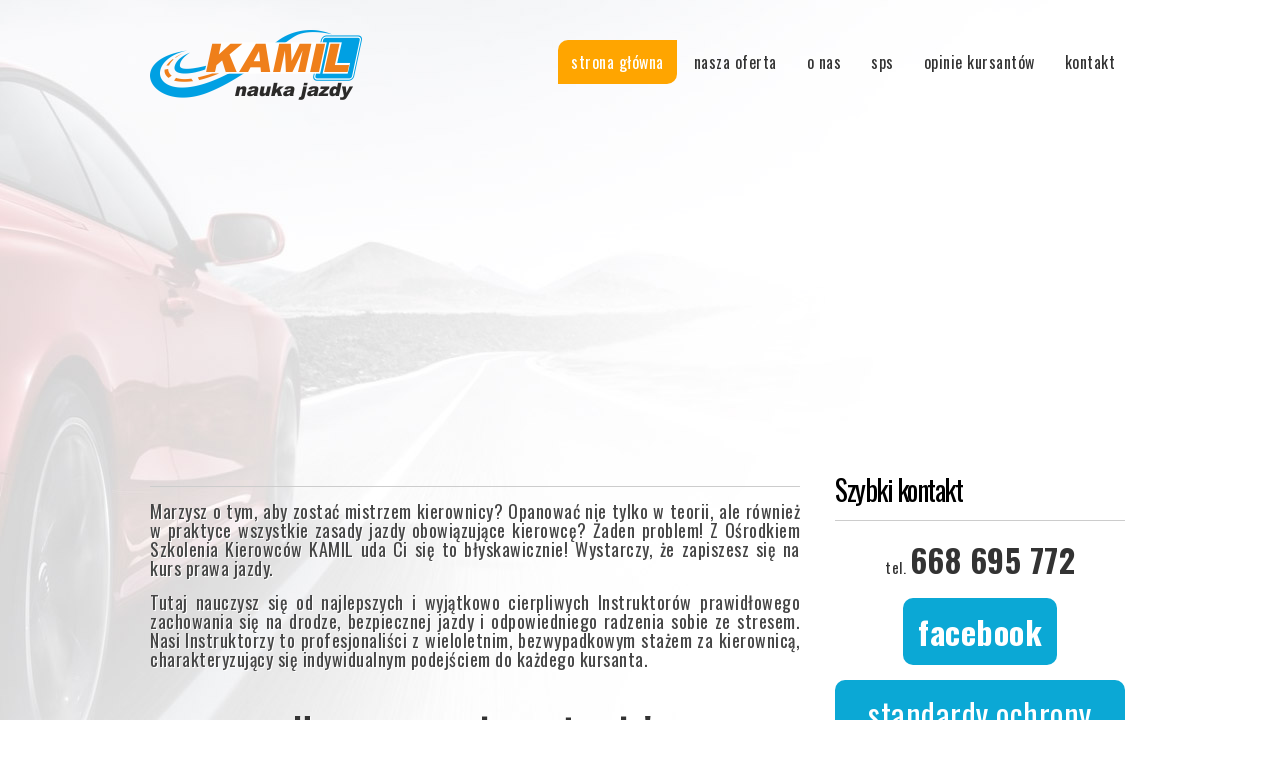

--- FILE ---
content_type: text/html; charset=UTF-8
request_url: http://www.prawkokamil.pl/
body_size: 2840
content:
<!DOCTYPE html PUBLIC "-//W3C//DTD XHTML 1.0 Transitional//EN" "http://www.w3.org/TR/xhtml1/DTD/xhtml1-transitional.dtd">
<html xmlns="http://www.w3.org/1999/xhtml">
<head>
	<meta name="msvalidate.01" content="61E7590A2068077FF757CB45583CFCAF" />
	<base href="http://www.prawkokamil.pl/"/>
	<meta http-equiv="content-type" content="text/html; charset=utf-8" />
	<meta http-equiv="content-language" content="pl" />
    <title>SZKOŁA NAUKI JAZDY KAMIL GOLENIÓW - prawko kategorii B</title>     
		<meta name="description" content="Nauka jazdy, prawo jazdy kategorii B na samochody osobowe. Kompleksowo szkolimy przyszłych kierowców. Nauka jazdy dla każdego - uczymy bez względu na wiek." /> 
	<meta name="keywords" content="szkoła nauki jazdy goleniów, nauka jazdy Goleniów, prawko Goleniów, nauka jazdy b Goleniów, prawko Kamil Goleniów, najlepsza szkoła, najlepsza szkoła nauki jazdy Goleniów"/>
	<meta name="robots" content="index, follow" />	
	<link rel="stylesheet" type="text/css" media="all" href="http://www.prawkokamil.pl/template/css/style.css" />
	<link href='http://fonts.googleapis.com/css?family=Oswald:400,700,300&subset=latin,latin-ext' rel='stylesheet' type='text/css'>
	<script src="http://www.prawkokamil.pl/javascript/jquery.js" type="text/javascript"></script>
	<script src="http://www.prawkokamil.pl/template/js/template.js" type="text/javascript"></script>
	<meta name="google-site-verification" content="AEsPG423XJsnn0m_c6iPw1G_5-bMj369TvbcY9WwDWM" />
<script type="text/javascript" src="http://www.prawkokamil.pl/system/languages/pl/pl.js"></script>
<script src="http://www.prawkokamil.pl/javascript/cms.js" type="text/javascript"></script></head>
<body>
	<div id="top">
		<div class="innercontent glowna">
			
			<div id="logo"><img src="template/images/logo.png" alt="nauka jazdy goleniów kamil"/></div>
			
			<div class="modulBox mod_mainmenu" id="mod_2"><div class="modulecontent"><ul class="lvl_0"><li class="aktywny pierwsza"><a href="http://www.prawkokamil.pl/">Strona główna</a></li><li><a href="http://www.prawkokamil.pl/2/szkolimy-na-kat-b-.html">Nasza oferta</a></li><li><a href="http://www.prawkokamil.pl/3/o-nas.html">O nas</a></li><li><a href="http://www.prawkokamil.pl/6/sps-teoria-bez-klopotow.html">SPS</a></li><li><a href="http://www.prawkokamil.pl/referencje.html">Opinie kursantów</a></li><li class="ostatnia"><a href="http://www.prawkokamil.pl/kontakt.html">Kontakt</a></li></ul></div></div>
		</div>
	</div>
	<div id="podtop">
		<div class="innercontent">
			
		</div>
	</div>
	<div id="sliderContainer">
		<div class="innercontent">
			<div class="modulBox mod_slider" id="mod_16"><div class="modulecontent"><ul class="slider">
<li class="slajd" style="background-image: url(media/img_20180728_161415.jpg)">
<div class="slajd">
<div class="title">
NOWY KURS 7 STYCZNIA.
<div class="txt">
<p>TRWAJĄ ZAPISY.</p>
<div class="readmore"><a href="http://www.prawkokamil.pl/8/regulamin.html" class="button">regulamin</a></div>
</div>
</div>
</div>
</li>
<li class="slajd" style="background-image: url(media/kamil_wiz_wizual_2.jpg)">
<div class="slajd">
<div class="title">
Możliwość uczestniczenia instruktora w egzaminie państwowym.
</div>
</div>
</li>
</ul>
<script type="text/javascript">
$(document).ready(function() {
$("#mod_16").slider('10000','1','punktowe','przenikanie');
});</script>
</div></div>
		</div>
	</div>
	<div id="site">
		<div class="innercontent">
			
			<div class="kolumna artykuly">
				<div class="content artykuly artykuly_artykul" id="artykuly"><h1 class="title"> </h1><div class="txt"><p style="text-align: justify;"><span style="font-size: large;"><img style="float: left;" src="media/20181123_201128_(1)(4).jpg" alt="" width="205" />Marzysz o tym, aby zostać mistrzem kierownicy? Opanować nie tylko w teorii, ale również w praktyce wszystkie zasady jazdy obowiązujące kierowcę? Żaden problem! Z Ośrodkiem Szkolenia Kierowców KAMIL uda Ci się to błyskawicznie! Wystarczy, że zapiszesz się na kurs prawa jazdy.</span></p>
<p style="text-align: justify;"><span style="font-size: large;">Tutaj nauczysz się od najlepszych i wyjątkowo cierpliwych Instruktorów prawidłowego zachowania się na drodze, bezpiecznej jazdy i odpowiedniego radzenia sobie ze stresem. Nasi Instruktorzy to profesjonaliści z wieloletnim, bezwypadkowym stażem za kierownicą, charakteryzujący się indywidualnym podejściem do każdego kursanta.<span style="font-weight: bold;"> </span></span></p>
<p><span style="font-size: large; font-weight: bold;"> </span></p>
<p style="text-align: center;"><span style="color: #808080;"> <span style="font-size: xx-large;"><strong style="color: #333333; font-size: xx-large;">U nas zapomnisz o stresie!</strong></span></span><strong style="color: #333333; font-size: xx-large;"> </strong></p>
<p style="text-align: center;"><span style="font-size: xx-large;"><span style="color: #333333;"><strong>Nie zwlekaj!</strong></span></span><strong style="color: #808080; font-size: xx-large;"> </strong><strong style="color: #808080; font-size: xx-large;"> </strong></p>
<h1 style="text-align: center;"><span style="color: #808080; font-size: xx-large;"><strong style="color: #333333; font-size: xx-large;">Zapisz się już dziś. :)</strong></span></h1>
<p style="text-align: center;"><span style="color: #808080; font-size: xx-large;"><strong style="color: #333333; font-size: xx-large;"> </strong></span></p>
<p style="text-align: center;"><span style="color: #808080; font-size: xx-large;"><strong style="color: #333333; font-size: xx-large;"><img src="media/80134892_2746656318723905_8625807601965203456_o(1).jpg" alt="" width="600" /></strong></span></p>
<p class="naglowek" align="center"><span style="font-size: xx-large; color: #333333;"><strong><img style="display: block; margin-left: auto; margin-right: auto;" src="media/cer2.png" alt="" width="400" height="550" /></strong></span></p></div></div>
			</div>
			<div class="modulBoxPrawa"><div class="modulBox mod_kod_html-szybkikontakt" id="mod_17"><div class="title">Szybki kontakt</div><div class="modulecontent"><p style="text-align: center;"><span style="color: #333333;">tel. <strong><span style="font-size: xx-large;">668 695 772</span></strong></span></p>
<p style="text-align: center;"><span style="color: #333333;"><strong><span style="font-size: xx-large;"><a href="https://www.facebook.com/prawkokamil/"><span>facebook</span></a></span></strong></span></p>
<p style="text-align: center;"><span style="font-size: xx-large;"><a href="11/standardy-ochrony-maloletnich.html">standardy ochrony małoletnich »</a></span><span style="font-size: x-large;"> </span></p>
<p style="text-align: center;"><span style="font-size: x-large;"> </span></p>
<p style="text-align: center;"> </p></div></div></div>
		</div>
	</div>
	<div id="upfooter">
		<div class="innercontent">
			
		</div>
	</div>
	<div id="footer">
		<div class="innercontent">
			<div class="modulBox mod_mainmenu" id="mod_3"><div class="modulecontent"><ul class="lvl_0"><li class="aktywny pierwsza"><a href="http://www.prawkokamil.pl/">Strona główna</a></li><li><a href="http://www.prawkokamil.pl/2/szkolimy-na-kat-b-.html">Nasza oferta</a></li><li><a href="http://www.prawkokamil.pl/3/o-nas.html">O nas</a></li><li><a href="http://www.prawkokamil.pl/6/sps-teoria-bez-klopotow.html">SPS</a></li><li><a href="http://www.prawkokamil.pl/referencje.html">Opinie kursantów</a></li><li class="ostatnia"><a href="http://www.prawkokamil.pl/kontakt.html">Kontakt</a></li></ul></div></div>
			Copyright &copy; 2014 <b>Szkoła Nauki Jazdy Goleniów - KAMIL</b> <br/>
			Projekt i wykonanie: <b><a href="http://www.promopoint.pl" target="_blank" title="Strony internetowe szczecin">Strony internetowe Szczecin / PROMOPOINT.pl</a></b>
			
		</div>
	</div>
</body>
</html>

--- FILE ---
content_type: text/css
request_url: http://www.prawkokamil.pl/template/css/style.css
body_size: 5276
content:
html { width: 100%; background: #fff url(../images/bg.jpg) top center no-repeat; }
body { margin: 0px; padding: 0px; font-size: 15px; color: #444; font-family: oswald; letter-spacing: 0.5px; }
.innercontent { width: 980px; margin: auto; position: relative; z-index: 1; }
img { border: none; }

table {  }

.content table.info { padding: 5px; border-collapse: collapse; border-spacing: 0px; border-radius: 5px; -moz-border-radius: 5px; -webkit-border-radius: 5px; }
.content table.info tbody { background: #fff; }
.content table.info tbody tr th{ color: #000; text-shadow: 1px 1px 0px #000; padding: 9px 12px; background: #e25905; text-transform: uppercase;
background: #dedede url('../images/top_menu_li_bck.png') repeat-x top left; border: 1px solid #ccc }
.content table.info tbody tr td { border: 1px solid #ccc; padding: 9px 12px; }
.content table.info tbody tr td img { margin: -5px 0px }
.content table.info tbody tr td:first-child { font-weight: bold; background: #dedede url('../images/top_menu_li_bck.png') repeat-x top left; color: #000; }

.content table.info thead {  }
.content table.info thead td { font-weight: bold; padding: 10px 8px; }
.content table.info thead td strong { text-align: center; text-transform: uppercase; color: #fff; display: block; margin: -10px -8px; padding: 10px 8px; border-radius: 4px 4px 0px 0px; -moz-border-radius: 4px 4px 0px 0px; -webkit-border-radius: 4px 4px 0px 0px;
background: rgb(85,85,85);
background: -moz-linear-gradient(top,  rgba(85,85,85,1) 21%, rgba(0,0,0,1) 100%);
background: -webkit-gradient(linear, left top, left bottom, color-stop(21%,rgba(85,85,85,1)), color-stop(100%,rgba(0,0,0,1)));
background: -webkit-linear-gradient(top,  rgba(85,85,85,1) 21%,rgba(0,0,0,1) 100%);
background: -o-linear-gradient(top,  rgba(85,85,85,1) 21%,rgba(0,0,0,1) 100%);
background: -ms-linear-gradient(top,  rgba(85,85,85,1) 21%,rgba(0,0,0,1) 100%);
background: linear-gradient(to bottom,  rgba(85,85,85,1) 21%,rgba(0,0,0,1) 100%);
filter: progid:DXImageTransform.Microsoft.gradient( startColorstr='#555555', endColorstr='#000000',GradientType=0 );
}

.content table tfoot {  }
.content table tfoot td { padding: 5px 12px; }
.content table tfoot td strong { font-weight: bold; display: inline-block; padding: 8px 12px 6px 12px; font-size: 16px; color: #222; border-radius: 5px; -moz-border-radius: 5px; -webkit-border-radius: 5px; letter-spacing: -0.7px;
background: #aecb06 url('../images/top_menu_li_bck.png') repeat-x top left;
border-top: 1px solid #BD4904; border-left: 1px solid #BD4904; border-bottom: 1px solid #E35A05; border-right: 1px solid #E35A05;
}
 
.button { padding: 7px 7px 7px 7px; font-weight: bold; text-transform: uppercase; cursor: pointer; position: relative; color: #fff; border-radius: 5px; -moz-border-radius: 5px; -webkit-border-radius: 5px; font-size: 12px; display: inline-block; background: rgb(85,85,85);
background: rgb(246,123,5);
background: -moz-linear-gradient(top,  rgba(246,123,5,1) 0%, rgba(226,89,5,1) 99%);
background: -webkit-gradient(linear, left top, left bottom, color-stop(0%,rgba(246,123,5,1)), color-stop(99%,rgba(226,89,5,1)));
background: -webkit-linear-gradient(top,  rgba(246,123,5,1) 0%,rgba(226,89,5,1) 99%);
background: -o-linear-gradient(top,  rgba(246,123,5,1) 0%,rgba(226,89,5,1) 99%);
background: -ms-linear-gradient(top,  rgba(246,123,5,1) 0%,rgba(226,89,5,1) 99%);
background: linear-gradient(to bottom,  rgba(246,123,5,1) 0%,rgba(226,89,5,1) 99%);
filter: progid:DXImageTransform.Microsoft.gradient( startColorstr='#f67b05', endColorstr='#e25905',GradientType=0 );
}
.button:hover { color: #fff; background: rgb(226,89,5);
background: -moz-linear-gradient(top,  rgba(226,89,5,1) 0%, rgba(246,123,5,1) 100%);
background: -webkit-gradient(linear, left top, left bottom, color-stop(0%,rgba(226,89,5,1)), color-stop(100%,rgba(246,123,5,1)));
background: -webkit-linear-gradient(top,  rgba(226,89,5,1) 0%,rgba(246,123,5,1) 100%);
background: -o-linear-gradient(top,  rgba(226,89,5,1) 0%,rgba(246,123,5,1) 100%);
background: -ms-linear-gradient(top,  rgba(226,89,5,1) 0%,rgba(246,123,5,1) 100%);
background: linear-gradient(to bottom,  rgba(226,89,5,1) 0%,rgba(246,123,5,1) 100%);
filter: progid:DXImageTransform.Microsoft.gradient( startColorstr='#e25905', endColorstr='#f67b05',GradientType=0 );
}


/*FORMULARZE*/
form { display: table; padding: 0px; width: 100%; }
form label:not(.button) { display: inline-block; width: 100%; }
form label b { color: #ff0000; padding-left: 3px; }
input, select, textarea { border: 1px solid #aaa; border-radius: 2px; -moz-border-radius: 2px; -webkit-border-radius: 2px; padding: 5px; font-family: inherit; font-size: inherit; color: #aaa; }
input:focus, select:focus, textarea:focus { padding: 4px; border: 2px solid #aaa; color: #292929; }

label.input, label.textarea, label.select { text-align: right; }
label.input input.text, label.textarea textarea { width: 50%; }
label input, label select, label textarea { vertical-align: middle; margin-left: 4px; }
label.error { color: #000; }
input.error, select.error, textarea.error { border-color: #ff0000; background: #FFECEC; }

label.button { padding: 7px 7px 7px 7px; font-weight: bold; text-transform: uppercase; overflow: hidden; cursor: pointer; position: relative; color: #fff; box-shadow: 1px 1px 0px #DEDEDE; border-radius: 5px; -moz-border-radius: 5px; -webkit-border-radius: 5px; font-size: 12px; display: inline-block;background: rgb(85,85,85);
background: -moz-linear-gradient(top,  rgba(85,85,85,1) 0%, rgba(0,0,0,1) 100%);
background: -webkit-gradient(linear, left top, left bottom, color-stop(0%,rgba(85,85,85,1)), color-stop(100%,rgba(0,0,0,1)));
background: -webkit-linear-gradient(top,  rgba(85,85,85,1) 0%,rgba(0,0,0,1) 100%);
background: -o-linear-gradient(top,  rgba(85,85,85,1) 0%,rgba(0,0,0,1) 100%);
background: -ms-linear-gradient(top,  rgba(85,85,85,1) 0%,rgba(0,0,0,1) 100%);
background: linear-gradient(to bottom,  rgba(85,85,85,1) 0%,rgba(0,0,0,1) 100%);
filter: progid:DXImageTransform.Microsoft.gradient( startColorstr='#555555', endColorstr='#000000',GradientType=0 ); }
label.button:hover { background: rgb(0,0,0);
background: -moz-linear-gradient(top,  rgba(0,0,0,1) 0%, rgba(85,85,85,1) 99%);
background: -webkit-gradient(linear, left top, left bottom, color-stop(0%,rgba(0,0,0,1)), color-stop(99%,rgba(85,85,85,1)));
background: -webkit-linear-gradient(top,  rgba(0,0,0,1) 0%,rgba(85,85,85,1) 99%);
background: -o-linear-gradient(top,  rgba(0,0,0,1) 0%,rgba(85,85,85,1) 99%);
background: -ms-linear-gradient(top,  rgba(0,0,0,1) 0%,rgba(85,85,85,1) 99%);
background: linear-gradient(to bottom,  rgba(0,0,0,1) 0%,rgba(85,85,85,1) 99%);
filter: progid:DXImageTransform.Microsoft.gradient( startColorstr='#000000', endColorstr='#555555',GradientType=0 ); }
label.button input { opacity: 0; -moz-opacity: 0; -webkit-opacity: 0; filter:alpha(opacity:0); position: absolute; top: 0px; left: 0px; z-index: -1; width: 1px; height: 1px; }

/*TOP*/
#top {padding: 30px 0; }
#top #logo {}
#top .mod_mainmenu { position: absolute; right: 0; top: 10px; }
#top .mod_mainmenu ul { padding: 0; margin: 0; list-style: none; }
#top .mod_mainmenu li { display: inline-block; padding: 0 2px; }
#top .mod_mainmenu li a { display: block; padding: 10px 13px; background: none; color: #333; text-decoration: none; font-size: 16px; text-transform: lowercase; transition: 0.3s;}
#top .mod_mainmenu li:hover a { color: orange; }
#top .mod_mainmenu li.aktywny a{ background: orange; color: #fff; border-radius: 10px 0 10px 0;}
#top .mod_mainmenu { }

/*PODTOP*/

/* SLIDER */

#sliderContainer .mod_slider { padding: 0px; width: 1050px; margin: 0 -35px 20px -35px;}
#sliderContainer .mod_slider ul.slider { margin: 0px; padding: 0px; height:320px; font-size: 12px;}
#sliderContainer .mod_slider li.slajd { margin: 0px; padding: 0px;  height:320px; background-position: center; background-size: 100% auto; border-radius: 25px 0 25px 0; vertical-align: top; }
#sliderContainer .mod_slider li.slajd div.slajd {  }
#sliderContainer .mod_slider li.slajd div.txt{ margin-top: -10px; font-size: 15px; color: #ddd; text-transform: none; }
#sliderContainer .mod_slider li.slajd div.title { height: 85px; margin-top: 215px; padding: 10px 35px; font-size: 35px; color: #fff; letter-spacing: 0.2px; text-transform: uppercase; font-weight: normal; background: rgba(0,0,0,0.7);  border-radius: 0px 0 25px 0;}
#sliderContainer .mod_slider li.slajd div.readmore { text-align: right }
#sliderContainer .mod_slider li.slajd a.button { position: absolute; top: 50%; margin-top: -15px; right: 35px; text-decoration: none;  font-size: 16px; background: #0ba8d5; transition: 0.4s;}
#sliderContainer .mod_slider li.slajd a.button:hover {  background: orange;}
#sliderContainer .mod_slider ul.slider_menu { margin: 0px; padding: 0px; text-align: center; position: absolute; top: 10px; right: 35px; z-index: 20;  }
#sliderContainer .mod_slider ul.slider_menu li  { display: inline-block; width: 14px; height: 14px; background: #000; margin: 6px 3px; border-radius: 10px; -moz-border-radius: 10px; -webkit-border-radius: 10px; cursor: pointer; box-shadow: inset 1px 1px 5px #aaa; -moz-box-shadow: inset 1px 1px 5px #aaa; -webkit-box-shadow: inset 1px 1px 5px #aaa; border: 2px solid #ededed; }
#sliderContainer .mod_slider ul.slider_menu li.aktywny { background: orange; box-shadow: inset 1px 1px 5px #692000; -moz-box-shadow: inset 1px 1px 5px #692000; -webkit-box-shadow: inset 1px 1px 5px #692000; }



/*STRONA*/
h1.title { font-size: 28px; margin: 0 0 0px 0; padding: 6px 0px 10px 0px; color: #000; font-weight: normal; letter-spacing: -1.5px; border-bottom: 1px solid #ccc; }
.kolumna h3:not(.title) { margin: 0px 0px -8px 0px; padding: 10px 0px 0px 0px; font-size: 25px; font-weight: normal; text-transform: none; color: #000; letter-spacing: -0.5px; }
#site {  }
#site .innercontent { padding: 0px; color: #454545; text-shadow: 1px 1px 0px #fff;z-index: 1; }
#site .content { padding: 0px; }
a { color: #91a709; }
a:hover { text-decoration: none; color: #000; }
#site .content p, #site .content li  { line-height: 19px; }
#site .introtxt { }

#site .innercontent { display: table; }
#site .innercontent > div.modulBoxLewa { display: table-cell; width: 220px; padding: 20px 30px 20px 0px; vertical-align: top; }
#site .innercontent > div.modulBoxPrawa { display: table-cell; width: 300px; padding: 0px 0px 20px 30px; vertical-align: top;  }

#site .innercontent > div.modulBoxLewa .modulBox, #site .innercontent > div.modulBoxPrawa .modulBox { padding: 5px }
#site .innercontent > div.kolumna { display: table-cell; padding: 0px 0px; vertical-align: top; line-height: 35px;}
#site .innercontent > div.modulBoxPrawa .modulBox { background: #fff; border-radius: 4px; -moz-border-radius: 4px; -webkit-border-radius: 4px; }
#site .innercontent > div.modulBoxPrawa .modulBox .title { font-size: 28px; margin: 0 0 0px 0; margin-top: -12px; padding: 6px 0px 10px 0px; color: #000; font-weight: normal; letter-spacing: -1.5px; border-bottom: 1px solid #ccc; }
#site .innercontent > div.modulBoxPrawa .modulBox a { display: inline-block; border-radius: 10px; background: #0ba8d5; color: #fff; text-decoration: none; padding: 10px 15px; text-shadow: none;  transition: 0.3s;}
#site .innercontent > div.modulBoxPrawa .modulBox a:hover { background: orange; }

#site .modulBoxLewa .mod_mainmenu { }
#site .modulBoxLewa .mod_mainmenu ul { margin: 0px; padding: 0px; list-style-type: none; text-transform: uppercase; font-weight: bold; }
#site .modulBoxLewa .mod_mainmenu li { display: block; margin: 1px 0px; padding: 0px; position: relative; border-radius: 5px; -moz-border-radius: 5px; -webkit-border-radius: 5px; }
#site .modulBoxLewa .mod_mainmenu li:hover { background: #ccc url('../images/top_menu_li_bck.png') repeat-x top left; box-shadow: 1px 1px 0px #bbb; -moz-box-shadow: 1px 1px 0px #bbb; -webkit-box-shadow: 1px 1px 0px #bbb; color: #000; }
#site .modulBoxLewa .mod_mainmenu li.aktywny { color: #fff; background: #000 url('../images/top_menu_li_bck.png') repeat-x top left; box-shadow: 1px 1px 0px #DEDEDE; }
#site .modulBoxLewa .mod_mainmenu li a { display: block; padding: 8px 7px 7px 7px; color: inherit; text-decoration: none; color: inherit; }

#site .modulBoxPrawa .mod_aktualnosci_archiwum .modulecontent { margin: 0px; padding: 8px; }
#site .modulBoxPrawa .mod_aktualnosci_archiwum .modulecontent ul { margin: 0px; padding: 0px; list-style-type: none; }
#site .modulBoxPrawa .mod_aktualnosci_archiwum .modulecontent ul li { padding: 4px; list-style-type: none; }
#site .modulBoxPrawa .mod_aktualnosci_archiwum ul ul { margin: 0px 0px 0px 8px; padding: 0px; list-style-type: disc;  }
#site .modulBoxPrawa .mod_aktualnosci_archiwum ul ul li { margin: 0px 0px 0px 10px; background: #eee; border-radius: 4px; -moz-border-radius: 4px; -webkit-border-radius: 4px; }
#site .modulBoxPrawa .mod_aktualnosci_archiwum li a { color: inherit; margin: 0px 5px; text-decoration: none; }
#site .modulBoxPrawa .mod_aktualnosci_archiwum li span { color: #aaa; }
#site .modulBoxPrawa .mod_aktualnosci_archiwum li.aktywny a { font-weight: bold; }



#site  > div.modulBoxLewa, #site  > div.modulBoxPrawa { width: 400px; padding-top: 0; text-align: justify; }
#site  > div.kolumna { padding-top:  0; }
#site  > div.modulBoxPrawa .modulBox .title, #site  > div.modulBoxLewa .modulBox .title, #site  h1 {  font-size: 28px; margin: 0 0 0px 0; padding: 6px 0px 10px 0px; color: #000; font-weight: normal; letter-spacing: -1.5px; border-bottom: 1px solid #ccc; }
#site  > div.modulBoxPrawa .modulBox h3.title { font-size: 25px; }
#site  > div.modulBoxPrawa .modulBox { background: none; }
#site  > div.modulBoxLewa div.item div.data{ text-transform: uppercase; letter-spacing: 0.5px; font-size: 10px; color: #555; }
#site  > div.modulBoxLewa div.item a.readmore, #site  > div.kolumna a.readmore { background: #aecb06 url('../images/top_menu_li_bck.png') repeat-x top left; color: #222; text-shadow: none; padding: 6px 10px; font-size: 15px; border-radius: 7px; -moz-border-radius: 7px; -webkit-border-radius: 7px;}
#site  > div.modulBoxLewa div.item a.readmore:hover, #site  > div.kolumna a.readmore:hover { background-color: #c9e229;}
#site  > div.modulBoxPrawa div.item { line-height: 20px; }
#site  > div.modulBoxPrawa div.item img  { display: inline-block; margin: 18px 8px 4px 0; float: left;  }

#site .oferta { border:0; border-spacing: 20px 0;}
#site .oferta td {  width: 165px; padding: 20px; text-shadow: none; text-align: center; line-height: 20px; }
#site .oferta td strong {  font-size: 28px; display: block; padding: 7px 0; line-height: 30px;}

#site .oferta tr:nth-child(1) td { background: #0ba8d5; border-radius: 20px 0 0 0; color: #fff; text-transform: uppercase; }
#site .oferta tr:nth-child(2) td { background: #ddd; border-radius:  0 0 20px 0;}
#site .oferta tr:nth-child(1) td:nth-child(2) { background: #0c9a19; color: #fff;border-radius: 20px 0 0 0; }
#site .oferta tr:nth-child(2) td:nth-child(2) { background: #15b324; color: #fff; border-radius:  0 0 20px 0;}


/*kontakt*/
div#kontakt div.txt {  }
div#kontakt div.dane_kontaktowe { display: inline-block; width: 460px; }
div#kontakt div.dane_kontaktowe h3 { font-size: 14px; color: #000; }
div#kontakt div.formularz { display: inline-block; width: 420px; vertical-align: top; text-align: left; background: #eee; padding: 16px; margin-top: -46px; margin-top: -40px; float: right; }
div#kontakt div.formularz h3.title { margin: 0px 0px 8px 0px; padding: 0px 0px 5px 0px; font-size: 16px; font-weight: normal; color: #000; letter-spacing: -0.7px; text-transform: uppercase; border-bottom: 1px solid #ccc; }
div#kontakt div.formularz form { text-align: right; width: 100%; }
div#kontakt div.formularz form table { width: 100%; }
div#kontakt div.formularz label.button { margin-top: 2px; padding: 10px 12px; text-shadow: none; }
div#kontakt div.mapka { display: block; vertical-align: top; width: 480px; margin-top: 10px; border: 8px solid #fff; }
div#google_map { height: 180px; }

div#kontakt label:not(.button) { text-align: left; margin: 0px 10px 5px 0px; display: block; width: auto; padding-left: 3px;}
div#kontakt label.select { width: 100%; }
div#kontakt label input, div#kontakt label textarea, div#kontakt label select { width: 100%; margin: 1px 0px 0px -3px; }
div#kontakt label textarea { height: 80px; }

#referencje {}
#referencje .item { display: inline-block; vertical-align: top; width: 400px; padding: 60px 10px 0 60px;  position: relative; }
#referencje .item img { position: absolute; top: 20px; left: 20px; width: 60px; height: 60px; }
#referencje .item .content { border-radius: 10px 0 10px 0; background: #fff url(../images/bg-ref.png) left top no-repeat; padding: 30px; box-shadow: 0 0 6px #444;}
#referencje .item .content h2 { text-align: right; margin: 0; padding-top: 10px;}
#referencje .item .content span { color: #777; text-align: right; display: block;}

/*STOPKA*/
#footer { font-size: 12px; padding-top: 20px; text-shadow: 1px 1px 0px #fff; border-top: 1px solid #ddd; color: #666; margin: 20px;}
#footer .innercontent {  }
#footer a { color: inherit; text-decoration: none; }
#footer a:hover { color: #000; text-decoration: underline; }
#footer .mod_kod_html-dane_kontaktowe { line-height: 16px; }
#footer .mod_kod_html-dane_kontaktowe p { margin: 0px; padding: 0px; }
#footer .mod_mainmenu { float: right; font-size: 12px; margin-top: 6px; }
#footer .mod_mainmenu ul { margin: 0px; padding: 0px; list-style-type: none; font-size: 12px; text-transform: uppercase; }
#footer .mod_mainmenu ul li { display: inline-block; padding: 0px 6px 0px 6px; }
#footer .mod_mainmenu ul li a { text-decoration: none; }
#footer .mod_mainmenu ul li.aktywny { font-weight: bold; color: #000; }

/*PODSTOPKA*/
#downfooter { }

/*GALERIABOX*/
div.galeriaBox { padding-top: 10px; }
div.galeriaBox a { display: inline-block; margin: 3px; padding: 4px; background: #fff; box-shadow: 0px 0px 3px #bbb; -moz-box-shadow: 0px 0px 3px #bbb; -webkit-box-shadow: 0px 0px 3px #bbb; }
div.galeriaBox a:hover { box-shadow: 0px 0px 3px #888; -moz-box-shadow: 0px 0px 3px #888; -webkit-box-shadow: 0px 0px 3px #888; }

/*SCIEZKA STRONY*/
div.pathwayBox { font-size: 11px; padding: 0px; background: url('../images/top_menu_li_bck.png'); display: inline-block; margin: -5px 0px 10px 0px; }
div.pathwayBox span:not(.aktywny) { display: inline-block; height: 1em; padding: 0px 8px 0px 5px; background: url('../images/pathway_pkt.png') no-repeat center center; }
div.pathwayBox span.aktywny { }
div.pathwayBox a { text-decoration: none; color: #8F8F8F; }
div.pathwayBox a:hover { text-decoration: underline; color: #000; }

/*STRONNICOWANIE*/
div.stronnicowanieBox { text-align: center; clear: both; font-weight: normal; padding: 10px 0px 0px 0px; line-height: 24px; }
div.stronnicowanieBox  a { display: inline-block; margin: 0px 2px; text-align: center; text-decoration: none; color: #888; background: #ccc url('../images/top_menu_li_bck.png') repeat-x; border-radius: 5px; -moz-border-radius: 5px; -webkit-border-radius: 5px; width: 24px; height: 24px; text-shadow: none; box-shadow: 1px 1px 0px #bbb; -moz-box-shadow: 1px 1px 0px #bbb; -webkit-box-shadow: 1px 1px 0px #bbb; }
div.stronnicowanieBox  a:hover{ color: #aaa; background: #fff url('../images/top_menu_li_bck.png') repeat-x; }
div.stronnicowanieBox  a.aktywny, div.stronnicowanieBox  a.aktywny:hover { background: #000 url('../images/top_menu_li_bck.png') repeat-x; color: #ffffff; }

/*KOMUNIKATY*/
ul.komunikatBox { margin: 0px 0px 12px 0px; list-style-type: none; position: relative; padding: 13px 11px 13px 46px; clear: both; font-size: 12px; text-align: left; line-height: auto; line-height: 13px; border-radius: 2px; -moz-border-radius: 2px; -webkit-border-radius: 2px; }
ul.komunikatBox ul { margin: 0px; padding: 0px; }
ul.komunikatBox li.ico{ height: 100%; padding: 0px; top: 0px; left: 0px; position: absolute; width: 45px; }
ul.komunikatBox li { padding: 0px; margin: 0px; list-style-type: none; }
ul.komunikatBox li strong { display: block; font-size: 14px; text-transform: uppercase; font-weight: bold; color: #000; margin-bottom: 2px; }
ul.komunikatBox.true { background: #EFFADD; background-position: left top; color: #1E5700; }
ul.komunikatBox.true { background: #EFFADD; background-position: left top; color: #1E5700; }
ul.komunikatBox.true li.ico{ background: url('../images/system/komunikaty_true.png') no-repeat; background-position: center center;}
ul.komunikatBox.false { background: #FFE1E1; background-position: left top; color: #670000; }
ul.komunikatBox.false { color: #fff; text-shadow: 1px 1px 0px #CC0000; background: rgb(255,48,25);
background: -moz-linear-gradient(top,  rgba(255,48,25,1) 0%, rgba(153,3,3,1) 100%);
background: -webkit-gradient(linear, left top, left bottom, color-stop(0%,rgba(255,48,25,1)), color-stop(100%,rgba(153,3,3,1)));
background: -webkit-linear-gradient(top,  rgba(255,48,25,1) 0%,rgba(153,3,3,1) 100%);
background: -o-linear-gradient(top,  rgba(255,48,25,1) 0%,rgba(153,3,3,1) 100%);
background: -ms-linear-gradient(top,  rgba(255,48,25,1) 0%,rgba(153,3,3,1) 100%);
background: linear-gradient(to bottom,  rgba(255,48,25,1) 0%,rgba(153,3,3,1) 100%);
filter: progid:DXImageTransform.Microsoft.gradient( startColorstr='#ff3019', endColorstr='#990303',GradientType=0 );
border: 10px solid 6B0902;
}
ul.false li.ico { background: url('../images/system/komunikaty_false.png') no-repeat; background-position: center center; }
ul.alert { background: #FFFBE6; background-position: left top; color: #292929; }
ul.alert li.ico{ background: url('../images/system/komunikaty_alert.png') no-repeat; background-position: center center;}
ul.help  { background: #E7F8FF; background-position: left top; color: #014866; }
ul.help li.ico{ background: url('../images/system/komunikaty_pomoc.png') no-repeat; background-position: center center; }
ul.info  { background: #E7F8FF; background-position: left top; color: #014866; }
ul.info li.ico { background: url('../images/system/komunikaty_info.png') no-repeat; background-position: center center; }

/*SUPPORTBOX*/
div.supportBox { width: 100%; height: 100%; position: fixed; top: 0px; left: 0px; vertical-align: middle; z-index: 10000; background: url('../images/system/cms_supportbox_bck.png'); font-family: Tahoma; }
div.supportBox table.supportBox_info { width: 100%; height: 100%; margin: 0px; padding: 0px; }
div.supportBox table.supportBox_info td{ vertical-align: middle; border: none; }
div.supportBox div.supportBox_support a.supportBox_close{ display: block; background: #000 url('../images/system/cms_supportbox_close.png') no-repeat center center; color: #fff; cursor: pointer; position: absolute; top: -10px; right: -60px; text-shadow: none; width: 21px; height: 21px; border-radius: 15px; -moz-border-radius: 15px; -webkit-border-radius: 15px; border: 3px solid #fff; z-index: 100001; }
div.supportBox table.supportBox_info td div.supportBox_support { position: relative; width: 480px; display: block; margin: auto; }
div.supportBox table.supportBox_info td div.supportBox_support div.supportBox_insupport {  width: 480px; display: block; margin: auto; background: #fff; position: relative; color: #292929; padding: 20px; font-size: 12px; line-height: 18px; border: 6px solid #fff; border-radius: 8px; -moz-border-radius: 8px; -webkit-border-radius: 8px; z-index: 100000; }
div.supportBox table.supportBox_info td div.supportBox_komunikat a.supportBox_close { top: -10px; right: -10px; }
div.supportBox table.supportBox_info td div.supportBox_komunikat ul { border-radius: 2px; -moz-border-radius: 2px; -webkit-border-radius: 2px;}
div.supportBox table.supportBox_info td div.supportBox_komunikat div.supportBox_insupport { background: #fff; padding: 0px; border: none; }

/*IMAGEBOX*/
div#imageBox { position: fixed; top: 0px; left: 0px; width: 100%; height: 100%; background: url('../images/system/cms_imagebox_background.png'); z-index: 200; }
div#imageBox .loading { background: #fff url('../images/system/cms_imagebox_loader.gif') no-repeat center center; }
div#imageBox img { background: #fff; }
div#imageBox table { width: 100%; height: 100%; margin: 0px; padding: 0px; }
div#imageBox table td { text-align: center; vertical-align: middle; font-family: tahoma; margin: 0px; padding: 0px; border: none; }
div#imageBox table td div { text-align: left; display: inline-block; text-align: center; position: relative; }
div#imageBox table td span.imgClose { display: block; background: #000 url('../images/system/cms_supportbox_close.png') no-repeat center center; color: #fff; cursor: pointer; position: absolute; top: -12px; right: -12px; text-shadow: none; width: 23px; height: 23px; border-radius: 15px; -moz-border-radius: 15px; -webkit-border-radius: 15px; border: 3px solid #fff; z-index: 100000 }
div#imageBox table td div div { margin: auto; display: table; text-align: left; position: static; }
div#imageBox table td div div span.image_title { color: #fff; font-weight: bold; font-size: 16px; display: block; position: relative; z-index: 202; padding-bottom: 8px; }
div#imageBox table td div div div { display: block; text-align: left; position: relative; z-index: 201; }
div#imageBox table td div div div div { border: 6px solid #fff; background: #fff; -moz-box-shadow: 0px 0px 25px #000; -webkit-box-shadow: 0px 0px 25px #000; box-shadow: 0px 0px 25px #000; border-radius: 6px; -moz-border-radius: 6px; -webkit-border-radius: 6px; }
div#imageBox table td div img {  }
div#imageBox table td div .imgNext, div#imageBox table td div .imgPrev { position: absolute; background: #000; border: 3px solid #fff; -moz-border-radius: 25px; -webkit-border-radius: 25px; border-radius: 25px; color: #fff; font-family: Tahoma; font-weight: bold; font-size: 16px; cursor: pointer; display: block; line-height: 22px; z-index: 10000000; width: 26px; height: 26px; text-align: center; top: 50%; margin-top: -16px; }
div#imageBox table td div .imgNext:hover, div#imageBox table td div .imgPrev:hover { color: #fff; background-color: #292929; text-decoration: none; }
div#imageBox table td div .imgNext { background: #000 url('../images/system/cms_imagebox_next.png') no-repeat center center; right: -14px; }
div#imageBox table td div .imgPrev { background: #000 url('../images/system/cms_imagebox_prev.png') no-repeat 6px center; left: -14px; }
/*BLOG*/
div.blogBox { display: table; padding: 15px 0px; width: 100%; }
div.blogBox .blogItem { padding: 16px 0px 14px 0px; border-bottom: 1px solid #ddd; border-top: 1px solid #fff; display: table; width: 100%; }
div.blogBox .blogItem.pierwszy { padding-top: 0px; border-top: none; }
div.blogBox .blogItem.ostatni { padding-bottom: 0px; border-bottom: none; }
div.blogBox .blogItem h2.title { margin: 0px 0px 2px 0px; padding: 0px; font-size: 14px; font-weight: bold; text-transform: uppercase; }
div.blogBox .blogItem h2.title a { text-decoration: none; color: #E35A05; }
div.blogBox .blogItem div.introtxt { text-decoration: none; margin-top: -10px; font-weight: normal; }
div.blogBox .blogItem a.image { float: left; border: 4px solid #fff; display: block; margin: 2px 8px 3px 0px; box-shadow: 0px 0px 3px #bbb; -moz-box-shadow: 0px 0px 3px #bbb; -webkit-box-shadow: 0px 0px 3px #bbb; }
div.blogBox .blogItem div.readmore { text-align: right; margin-top: -4px; }
div.blogBox .blogItem div.readmore a { color: #fff; font-weight: bold; font-size: 14px; text-transform: uppercase; padding: 4px 8px 8px 8px; color: inherit; text-decoration: none; border-radius: 5px; -moz-border-radius: 5px; -webkit-border-radius: 5px; color: #fff; box-shadow: 1px 1px 0px #DEDEDE; letter-spacing: -0.2px; background: rgb(246,123,5);
background: rgb(85,85,85);
background: -moz-linear-gradient(top,  rgba(85,85,85,1) 0%, rgba(0,0,0,1) 100%);
background: -webkit-gradient(linear, left top, left bottom, color-stop(0%,rgba(85,85,85,1)), color-stop(100%,rgba(0,0,0,1)));
background: -webkit-linear-gradient(top,  rgba(85,85,85,1) 0%,rgba(0,0,0,1) 100%);
background: -o-linear-gradient(top,  rgba(85,85,85,1) 0%,rgba(0,0,0,1) 100%);
background: -ms-linear-gradient(top,  rgba(85,85,85,1) 0%,rgba(0,0,0,1) 100%);
background: linear-gradient(to bottom,  rgba(85,85,85,1) 0%,rgba(0,0,0,1) 100%);
filter: progid:DXImageTransform.Microsoft.gradient( startColorstr='#555555', endColorstr='#000000',GradientType=0 );
}
div.blogBox .blogItem div.readmore a:hover { text-decoration: none; color: #fff;
background: rgb(0,0,0);
background: -moz-linear-gradient(top,  rgba(0,0,0,1) 0%, rgba(85,85,85,1) 99%);
background: -webkit-gradient(linear, left top, left bottom, color-stop(0%,rgba(0,0,0,1)), color-stop(99%,rgba(85,85,85,1)));
background: -webkit-linear-gradient(top,  rgba(0,0,0,1) 0%,rgba(85,85,85,1) 99%);
background: -o-linear-gradient(top,  rgba(0,0,0,1) 0%,rgba(85,85,85,1) 99%);
background: -ms-linear-gradient(top,  rgba(0,0,0,1) 0%,rgba(85,85,85,1) 99%);
background: linear-gradient(to bottom,  rgba(0,0,0,1) 0%,rgba(85,85,85,1) 99%);
filter: progid:DXImageTransform.Microsoft.gradient( startColorstr='#000000', endColorstr='#555555',GradientType=0 );
}

div.contentItem  { text-align: justify; }
div.contentItem div.introtxt a.image { float: left; border: 5px solid #fff; margin: -2px 14px 1px 0px; box-shadow: 0px 0px 3px #bbb; -moz-box-shadow: 0px 0px 3px #bbb; -webkit-box-shadow: 0px 0px 3px #bbb; }
div.contentItem div.introtxt { font-weight: bold; color: #000; font-family: arial; font-size: 14px; }

div#fbBox { position: fixed; right: -200px; top:150px; width: 200px; height: 258px; background: #fff; z-index: 900000;}
img#fbBut { position: fixed; right: -4px; top: 150px;z-index: 900000; }

div#opinie div.formularz { display: inline-block; width: 96%; vertical-align: top; text-align: left; background: none; padding: 0 2%;   }
div#opinie div.formularz h3.title {font-size: 28px; margin: 0 0 0px 0; padding: 6px 0px 10px 0px; color: #000; font-weight: normal; letter-spacing: -1.5px; border-bottom: 1px solid #ccc; margin: 0 -20px 10px -20px; }
div#opinie div.formularz form { text-align: left; width: 100%; }
div#opinie div.formularz form table { width: 100%; }
div#opinie div.formularz label { display: inline-block; width: 110px; vertical-align: top; padding-left: 10px;  }
div#opinie div.formularz input,div#opinie div.formularz textarea { vertical-align: top; margin-bottom: 10px; width: 320px; }
div#opinie div.formularz label.button { margin-top: 2px; padding: 10px 12px; text-shadow: none; }

li.slajd{display:none!important;}
li.slajd.aktywny{display:inline-block!important;}

--- FILE ---
content_type: application/javascript
request_url: http://www.prawkokamil.pl/template/js/template.js
body_size: 724
content:


(function($) {
	$.extend($.fx.step,{
	    backgroundPosition: function(fx) {
            if (fx.state === 0 && typeof fx.end == 'string') {
                var start = $.curCSS(fx.elem,'backgroundPosition');
                start = toArray(start);
                fx.start = [start[0],start[2]];
                var end = toArray(fx.end);
                fx.end = [end[0],end[2]];
                fx.unit = [end[1],end[3]];
			}
            var nowPosX = [];
            nowPosX[0] = ((fx.end[0] - fx.start[0]) * fx.pos) + fx.start[0] + fx.unit[0];
            nowPosX[1] = ((fx.end[1] - fx.start[1]) * fx.pos) + fx.start[1] + fx.unit[1];
            fx.elem.style.backgroundPosition = nowPosX[0]+' '+nowPosX[1];

           function toArray(strg){
               strg = strg.replace(/left|top/g,'0px');
               strg = strg.replace(/right|bottom/g,'100%');
               strg = strg.replace(/([0-9\.]+)(\s|\)|$)/g,"$1px$2");
               var res = strg.match(/(-?[0-9\.]+)(px|\%|em|pt)\s(-?[0-9\.]+)(px|\%|em|pt)/);
               return [parseFloat(res[1],10),res[2],parseFloat(res[3],10),res[4]];
           }
        }
	});
})(jQuery);

$(document).ready(function() {

	$("img#fbBut, div#fbBox").bind("mouseenter",function () {
						$("div#fbBox").stop().animate({ "right" : 0 },220);	
						$("img#fbBut").stop().animate({ "right" : 195 },220);	
					}).bind("mouseleave",function () {
						$("div#fbBox").stop().animate({ "right" : -200 },220);	
						$("img#fbBut").stop().animate({ "right" : -5 },220);	
					});
	
});

$(window).scroll(function () {
	if($(window).scrollTop() > 110) {
		$("#site .modulBoxLewa .mod_mainmenu").animate({
			'marginTop' : $(window).scrollTop()-110+'px'
		}, 0);
	} else {
		$("#site .modulBoxLewa .mod_mainmenu").animate({
			'marginTop' : 0+'px'
		}, 0);	
	}
});